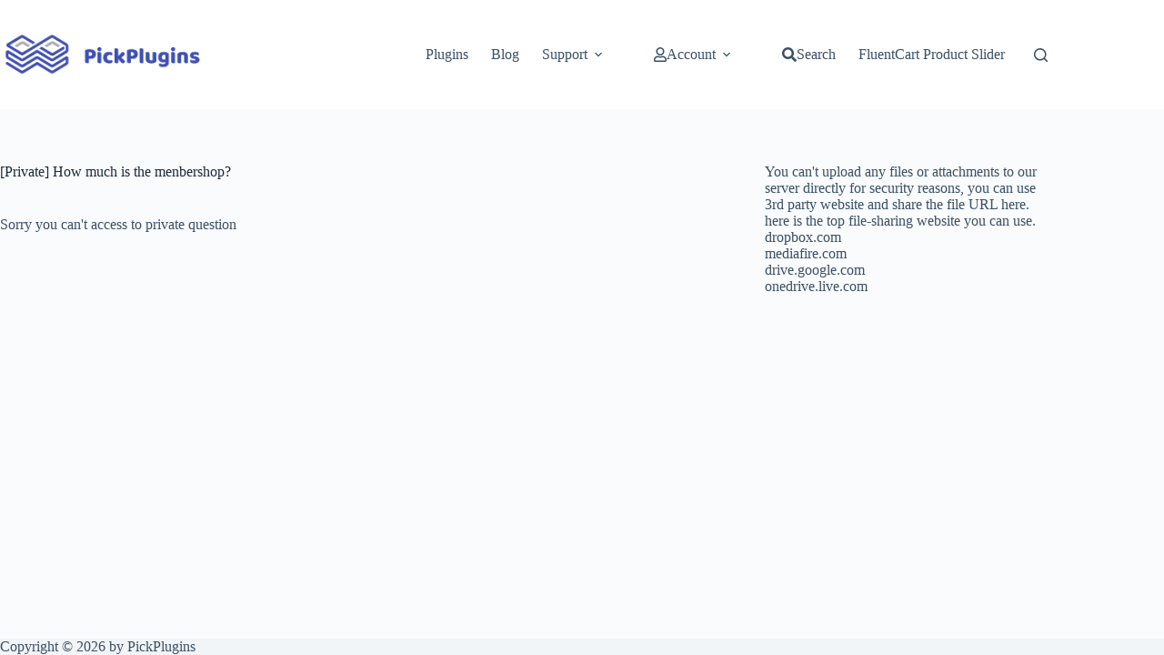

--- FILE ---
content_type: text/css
request_url: https://pickplugins.com/wp-content/plugins/question-answer/assets/front/css/widgets.css
body_size: 530
content:
@charset "utf-8";
/* CSS Document */



.qa_latest_questions{}

.qa_latest_questions .single_qs{
    padding: 6px 0;
	line-height: 20px;
    border-bottom: 1px solid #c1c1c1;
}
.qa_latest_questions .single_qs:last-child {
    border-bottom: none;
}
.qa_latest_questions .single_qs .qs_title{
	
}
.qa_latest_questions .single_qs .qs_answer {
    margin-top: 5px;
}
.qa_latest_questions .single_qs .qs_answer .fa {
    font-size: 18px;
}



.qa_featured_author {}

.qa_featured_author .single_author{
	display: inline-block;
    width: 100%;
	border-bottom: 1px solid #bbb;
	padding: 10px 3px;
}

.qa_featured_author .single_author:last-child{
	border-bottom: none;
}

.qa_featured_author .author_avatar {
	float: left;
}

.qa_featured_author .author_name {
	margin-left: 55px;
	font-size: 15px;
}

.qa_featured_author .author_answered {
	margin-left: 55px;
	margin-top: 5px;
	font-size: 13px;
}




.qa_widget_categories{}

.qa_widget_categories ul {
	padding: 0;
	margin: 0;
}
.qa_widget_categories li {
	display: block;
	padding: 5px 0;
	margin: 0;
	border-bottom: 1px solid #ddd;
}
.qa_widget_categories .term-name {
	text-decoration: none;
	font-size: 14px;
}

.qa_widget_categories .count {
	font-size: 14px;
	float: right;
}



.qa_widget_tags{}

.qa_widget_tags ul {
	padding: 0;
	margin: 0;
}
.qa_widget_tags.list li {
	display: block;
	padding: 5px 0;
	margin: 0;
	border-bottom: 1px solid #ddd;
}
.qa_widget_tags.list .term-name {
	text-decoration: none;
	font-size: 14px;
}

.qa_widget_tags.list .count {
	font-size: 14px;
	float: right;
}


.qa_widget_tags.grid li {
	display: inline-block;
	padding: 5px 10px;
	background: #dddddd4d;
	margin: 1px;
}
.qa_widget_tags.grid .term-name {
	text-decoration: none;
}

.qa_widget_tags.grid .count {
	color: #939393;
}



.qa_widget_website_stats{}

.qa_widget_website_stats .item {
	display: inline-block;
	width: 50%;
	/* background: #ddd; */
	vertical-align: top;
}
.qa_widget_website_stats .item .wrap {
	/* padding: 20px; */
	text-align: center;
	background: #ddd;
	margin: 5px;
	padding: 15px;
}
.qa_widget_website_stats .item .count {
	font-size: 24px;
}
.qa_widget_website_stats .item .title {
	font-size: 13px;
	display: block;
}


.widget_qa_widget_top_questions{


}


.widget_qa_widget_top_questions .qa_top_questions{


}

.widget_qa_widget_top_questions .qa_top_questions .single-q {
	margin: 20px 0;
}
.qa_top_questions .single-q .q-title {
	font-size: 14px;
	margin: 5px 0;
}
.qa_top_questions .single-q .view-count, .qa_top_questions .single-q .vote-count {

}

.qa_top_questions .single-q .meta-items{}
.qa_top_questions .single-q .meta-items span {
	border-right: 1px solid #ddd;
	display: inline-block;
	font-size: 12px;
	margin: 10px 10px 0 0;
	padding-right: 10px;
}
